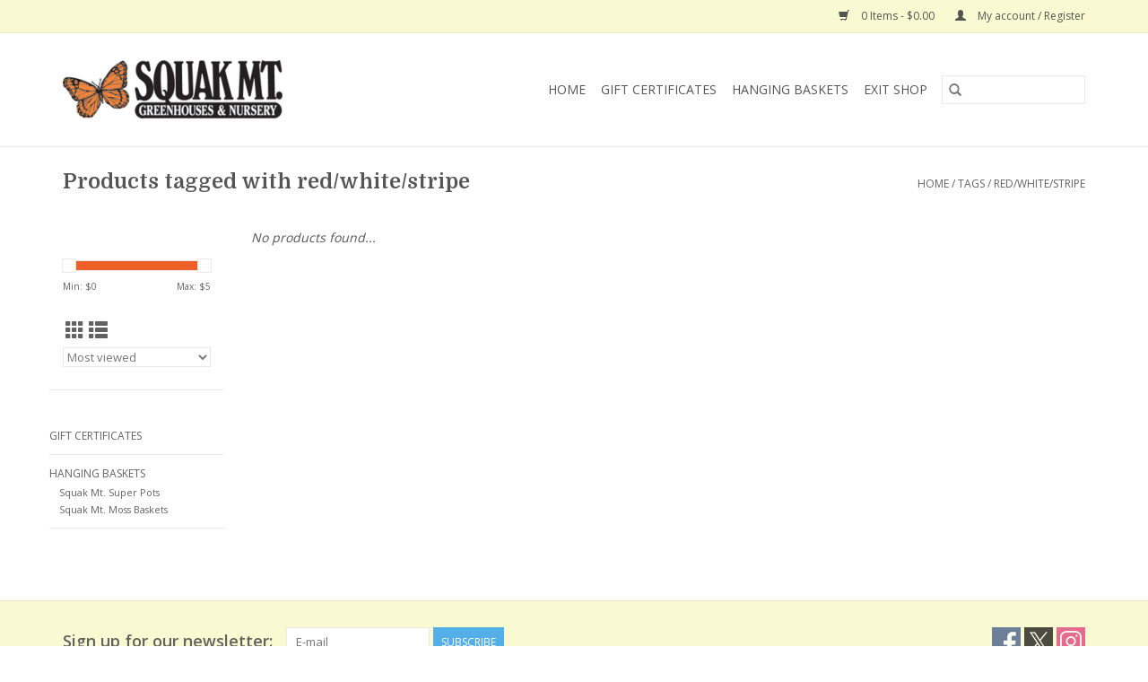

--- FILE ---
content_type: text/html;charset=utf-8
request_url: https://shop.squakmtnursery.com/tags/red-white-stripe/?mode=list
body_size: 4489
content:
<!DOCTYPE html>
<html lang="us">
  <head>
    <meta charset="utf-8"/>
<!-- [START] 'blocks/head.rain' -->
<!--

  (c) 2008-2026 Lightspeed Netherlands B.V.
  http://www.lightspeedhq.com
  Generated: 21-01-2026 @ 07:26:40

-->
<link rel="canonical" href="https://shop.squakmtnursery.com/tags/red-white-stripe/"/>
<link rel="alternate" href="https://shop.squakmtnursery.com/index.rss" type="application/rss+xml" title="New products"/>
<meta name="robots" content="noodp,noydir"/>
<meta property="og:url" content="https://shop.squakmtnursery.com/tags/red-white-stripe/?source=facebook"/>
<meta property="og:site_name" content="Squak Mt Nursery"/>
<meta property="og:title" content="red/white/stripe"/>
<meta property="og:description" content="Visit Squak Mountain Nursery&#039;s online shop where you can pre-order for &quot;parking lot pickup&quot;,  buy gift certificates, order moss baskets, superpots, houseplants,"/>
<!--[if lt IE 9]>
<script src="https://cdn.shoplightspeed.com/assets/html5shiv.js?2025-02-20"></script>
<![endif]-->
<!-- [END] 'blocks/head.rain' -->
    <title>red/white/stripe - Squak Mt Nursery</title>
    <meta name="description" content="Visit Squak Mountain Nursery&#039;s online shop where you can pre-order for &quot;parking lot pickup&quot;,  buy gift certificates, order moss baskets, superpots, houseplants," />
    <meta name="keywords" content="red/white/stripe" />
    <meta http-equiv="X-UA-Compatible" content="IE=edge,chrome=1">
    <meta name="viewport" content="width=device-width, initial-scale=1.0">
    <meta name="apple-mobile-web-app-capable" content="yes">
    <meta name="apple-mobile-web-app-status-bar-style" content="black">

    <link rel="shortcut icon" href="https://cdn.shoplightspeed.com/shops/616796/themes/3581/assets/favicon.ico?2025101116453320200921071828" type="image/x-icon" />
    <link href='//fonts.googleapis.com/css?family=Open%20Sans:400,300,600' rel='stylesheet' type='text/css'>
    <link href='//fonts.googleapis.com/css?family=Domine:400,300,600' rel='stylesheet' type='text/css'>
    <link rel="shortcut icon" href="https://cdn.shoplightspeed.com/shops/616796/themes/3581/assets/favicon.ico?2025101116453320200921071828" type="image/x-icon" />
    <link rel="stylesheet" href="https://cdn.shoplightspeed.com/shops/616796/themes/3581/assets/bootstrap-min.css?2025101116453320200921071828" />
    <link rel="stylesheet" href="https://cdn.shoplightspeed.com/shops/616796/themes/3581/assets/style.css?2025101116453320200921071828" />
    <link rel="stylesheet" href="https://cdn.shoplightspeed.com/shops/616796/themes/3581/assets/settings.css?2025101116453320200921071828" />
    <link rel="stylesheet" href="https://cdn.shoplightspeed.com/assets/gui-2-0.css?2025-02-20" />
    <link rel="stylesheet" href="https://cdn.shoplightspeed.com/assets/gui-responsive-2-0.css?2025-02-20" />
    <link rel="stylesheet" href="https://cdn.shoplightspeed.com/shops/616796/themes/3581/assets/custom.css?2025101116453320200921071828" />
    
    <script src="https://cdn.shoplightspeed.com/assets/jquery-1-9-1.js?2025-02-20"></script>
    <script src="https://cdn.shoplightspeed.com/assets/jquery-ui-1-10-1.js?2025-02-20"></script>

    <script type="text/javascript" src="https://cdn.shoplightspeed.com/shops/616796/themes/3581/assets/global.js?2025101116453320200921071828"></script>
		<script type="text/javascript" src="https://cdn.shoplightspeed.com/shops/616796/themes/3581/assets/bootstrap-min.js?2025101116453320200921071828"></script>
    <script type="text/javascript" src="https://cdn.shoplightspeed.com/shops/616796/themes/3581/assets/jcarousel.js?2025101116453320200921071828"></script>
    <script type="text/javascript" src="https://cdn.shoplightspeed.com/assets/gui.js?2025-02-20"></script>
    <script type="text/javascript" src="https://cdn.shoplightspeed.com/assets/gui-responsive-2-0.js?2025-02-20"></script>

    <script type="text/javascript" src="https://cdn.shoplightspeed.com/shops/616796/themes/3581/assets/share42.js?2025101116453320200921071828"></script>

    <!--[if lt IE 9]>
    <link rel="stylesheet" href="https://cdn.shoplightspeed.com/shops/616796/themes/3581/assets/style-ie.css?2025101116453320200921071828" />
    <![endif]-->
    <link rel="stylesheet" media="print" href="https://cdn.shoplightspeed.com/shops/616796/themes/3581/assets/print-min.css?2025101116453320200921071828" />
  </head>
  <body>
    <header>
  <div class="topnav">
    <div class="container">
      
      <div class="right">
        <span role="region" aria-label="Cart">
          <a href="https://shop.squakmtnursery.com/cart/" title="Cart" class="cart">
            <span class="glyphicon glyphicon-shopping-cart"></span>
            0 Items - $0.00
          </a>
        </span>
        <span>
          <a href="https://shop.squakmtnursery.com/account/" title="My account" class="my-account">
            <span class="glyphicon glyphicon-user"></span>
                        	My account / Register
                      </a>
        </span>
      </div>
    </div>
  </div>

  <div class="navigation container">
    <div class="align">
      <div class="burger">
        <button type="button" aria-label="Open menu">
          <img src="https://cdn.shoplightspeed.com/shops/616796/themes/3581/assets/hamburger.png?20200324225609" width="32" height="32" alt="Menu">
        </button>
      </div>

              <div class="vertical logo">
          <a href="https://shop.squakmtnursery.com/" title="Squak Mt Nursery:  Shop and Order Online">
            <img src="https://cdn.shoplightspeed.com/shops/616796/themes/3581/assets/logo.png?20200324225609" alt="Squak Mt Nursery:  Shop and Order Online" />
          </a>
        </div>
      
      <nav class="nonbounce desktop vertical">
        <form action="https://shop.squakmtnursery.com/search/" method="get" id="formSearch" role="search">
          <input type="text" name="q" autocomplete="off" value="" aria-label="Search" />
          <button type="submit" class="search-btn" title="Search">
            <span class="glyphicon glyphicon-search"></span>
          </button>
        </form>
        <ul region="navigation" aria-label=Navigation menu>
          <li class="item home ">
            <a class="itemLink" href="https://shop.squakmtnursery.com/">Home</a>
          </li>
          
                    	<li class="item">
              <a class="itemLink" href="https://shop.squakmtnursery.com/gift-certificates/" title="Gift Certificates">
                Gift Certificates
              </a>
                          </li>
                    	<li class="item sub">
              <a class="itemLink" href="https://shop.squakmtnursery.com/hanging-baskets/" title="Hanging Baskets">
                Hanging Baskets
              </a>
                            	<span class="glyphicon glyphicon-play"></span>
                <ul class="subnav">
                                      <li class="subitem">
                      <a class="subitemLink" href="https://shop.squakmtnursery.com/hanging-baskets/squak-mt-super-pots/" title="Squak Mt. Super Pots">Squak Mt. Super Pots</a>
                                          </li>
                	                    <li class="subitem">
                      <a class="subitemLink" href="https://shop.squakmtnursery.com/hanging-baskets/squak-mt-moss-baskets/" title="Squak Mt. Moss Baskets">Squak Mt. Moss Baskets</a>
                                          </li>
                	              	</ul>
                          </li>
          
          
          
          
                    	<li class="item">
              <a class="itemLink" href="https://squakmtnursery.com/" title="Exit Shop" >
                Exit Shop
              </a>
          	</li>
                  </ul>

        <span class="glyphicon glyphicon-remove"></span>
      </nav>
    </div>
  </div>
</header>

    <div class="wrapper">
      <div class="container content" role="main">
                <div class="page-title row">
  <div class="col-sm-6 col-md-6">
    <h1>Products tagged with red/white/stripe</h1>
  </div>
  <div class="col-sm-6 col-md-6 breadcrumbs text-right" role="nav" aria-label="Breadcrumbs">
  <a href="https://shop.squakmtnursery.com/" title="Home">Home</a>

      / <a href="https://shop.squakmtnursery.com/tags/" >Tags</a>
      / <a href="https://shop.squakmtnursery.com/tags/red-white-stripe/" aria-current="true">red/white/stripe</a>
  </div>

  </div>
<div class="products row">
  <div class="col-md-2 sidebar" role="complementary">
    <div class="row sort">
      <form action="https://shop.squakmtnursery.com/tags/red-white-stripe/" method="get" id="filter_form" class="col-xs-12 col-sm-12">
        <input type="hidden" name="mode" value="list" id="filter_form_mode" />
        <input type="hidden" name="limit" value="24" id="filter_form_limit" />
        <input type="hidden" name="sort" value="popular" id="filter_form_sort" />
        <input type="hidden" name="max" value="5" id="filter_form_max" />
        <input type="hidden" name="min" value="0" id="filter_form_min" />

        <div class="price-filter" aria-hidden="true">
          <div class="sidebar-filter-slider">
            <div id="collection-filter-price"></div>
          </div>
          <div class="price-filter-range clear">
            <div class="min">Min: $<span>0</span></div>
            <div class="max">Max: $<span>5</span></div>
          </div>
        </div>

        <div class="modes hidden-xs hidden-sm">
          <a href="?mode=grid" aria-label="Grid view"><i class="glyphicon glyphicon-th" role="presentation"></i></a>
          <a href="?mode=list" aria-label="List view"><i class="glyphicon glyphicon-th-list" role="presentation"></i></a>
        </div>

        <select name="sort" onchange="$('#formSortModeLimit').submit();" aria-label="Sort by">
                    	<option value="popular" selected="selected">Most viewed</option>
                    	<option value="newest">Newest products</option>
                    	<option value="lowest">Lowest price</option>
                    	<option value="highest">Highest price</option>
                    	<option value="asc">Name ascending</option>
                    	<option value="desc">Name descending</option>
                  </select>

        
              </form>
  	</div>

      		<div class="row">
   			<ul>
    			    				<li class="item">
     					<a class="itemLink " href="https://shop.squakmtnursery.com/gift-certificates/" title="Gift Certificates">
                Gift Certificates
              </a>
      				    				</li>
              				<li class="item">
     					<a class="itemLink " href="https://shop.squakmtnursery.com/hanging-baskets/" title="Hanging Baskets">
                Hanging Baskets
              </a>
      				      					<ul class="subnav">
        					        						<li class="subitem">
        							<a class="subitemLink " href="https://shop.squakmtnursery.com/hanging-baskets/squak-mt-super-pots/" title="Squak Mt. Super Pots">
                        Squak Mt. Super Pots
                      </a>
         							        						</li>
        					        						<li class="subitem">
        							<a class="subitemLink " href="https://shop.squakmtnursery.com/hanging-baskets/squak-mt-moss-baskets/" title="Squak Mt. Moss Baskets">
                        Squak Mt. Moss Baskets
                      </a>
         							        						</li>
        					      					</ul>
      				    				</li>
             			</ul>
			</div>
      </div>

  <div class="col-sm-12 col-md-10" role="region" aria-label="Product Listing">
            	<div class="no-products-found">No products found...</div>
      </div>
</div>


<script type="text/javascript">
  $(function(){
    $('#filter_form input, #filter_form select').change(function(){
      $(this).closest('form').submit();
    });

    $("#collection-filter-price").slider({
      range: true,
      min: 0,
      max: 5,
      values: [0, 5],
      step: 1,
      slide: function(event, ui) {
    		$('.sidebar-filter-range .min span').html(ui.values[0]);
    		$('.sidebar-filter-range .max span').html(ui.values[1]);

    		$('#filter_form_min').val(ui.values[0]);
    		$('#filter_form_max').val(ui.values[1]);
  		},
    	stop: function(event, ui) {
    		$('#filter_form').submit();
  		}
    });
  });
</script>
      </div>

      <footer>
  <hr class="full-width" />
  <div class="container">
    <div class="social row">
              <form id="formNewsletter" action="https://shop.squakmtnursery.com/account/newsletter/" method="post" class="newsletter col-xs-12 col-sm-7 col-md-7">
          <label class="title" for="formNewsletterEmail">Sign up for our newsletter:</label>
          <input type="hidden" name="key" value="e6caf0729e43da6c7e241690b032ace8" />
          <input type="text" name="email" id="formNewsletterEmail" value="" placeholder="E-mail"/>
          <button
            type="submit"
            class="btn glyphicon glyphicon-send"
            title="Subscribe"
          >
            <span>Subscribe</span>
          </button>
        </form>
      
            	<div class="social-media col-xs-12 col-md-12  col-sm-5 col-md-5 text-right">
        	<div class="inline-block relative">
          	<a href="https://www.facebook.com/SquakMtNursery/" class="social-icon facebook" target="_blank" aria-label="Facebook Squak Mt Nursery"></a>          	<a href="https://twitter.com/squakmt?lang=en" class="social-icon twitter" target="_blank" aria-label="Twitter Squak Mt Nursery"></a>          	          	          	          	          	<a href="https://www.instagram.com/squakmtnursery/" class="social-icon instagram" target="_blank" aria-label="Instagram Squak Mt Nursery"></a>
          	        	</div>
      	</div>
          </div>

    <hr class="full-width" />

    <div class="links row">
      <div class="col-xs-12 col-sm-3 col-md-3" role="article" aria-label="Customer service links">
        <label class="footercollapse" for="_1">
          <strong>Customer service</strong>
          <span class="glyphicon glyphicon-chevron-down hidden-sm hidden-md hidden-lg"></span>
        </label>
        <input class="footercollapse_input hidden-md hidden-lg hidden-sm" id="_1" type="checkbox">
        <div class="list">
          <ul class="no-underline no-list-style">
                          <li>
                <a href="https://shop.squakmtnursery.com/service/about/" title="About Us" >
                  About Us
                </a>
              </li>
                          <li>
                <a href="https://shop.squakmtnursery.com/service/privacy-policy/" title="Privacy Policy" >
                  Privacy Policy
                </a>
              </li>
                          <li>
                <a href="https://shop.squakmtnursery.com/service/payment-methods/" title="Payment methods" >
                  Payment methods
                </a>
              </li>
                          <li>
                <a href="https://shop.squakmtnursery.com/service/shipping-returns/" title="Shipping &amp; Returns" >
                  Shipping &amp; Returns
                </a>
              </li>
                          <li>
                <a href="https://shop.squakmtnursery.com/service/" title="Customer support" >
                  Customer support
                </a>
              </li>
                      </ul>
        </div>
      </div>

      <div class="col-xs-12 col-sm-3 col-md-3" role="article" aria-label="Products links">
    		<label class="footercollapse" for="_2">
        	<strong>Products</strong>
          <span class="glyphicon glyphicon-chevron-down hidden-sm hidden-md hidden-lg"></span>
        </label>
        <input class="footercollapse_input hidden-md hidden-lg hidden-sm" id="_2" type="checkbox">
        <div class="list">
          <ul>
            <li><a href="https://shop.squakmtnursery.com/collection/" title="All products">All products</a></li>
                        <li><a href="https://shop.squakmtnursery.com/collection/?sort=newest" title="New products">New products</a></li>
            <li><a href="https://shop.squakmtnursery.com/collection/offers/" title="Offers">Offers</a></li>
                                    <li><a href="https://shop.squakmtnursery.com/index.rss" title="RSS feed">RSS feed</a></li>
          </ul>
        </div>
      </div>

      <div class="col-xs-12 col-sm-3 col-md-3" role="article" aria-label="My account links">
        <label class="footercollapse" for="_3">
        	<strong>
          	          		My account
          	        	</strong>
          <span class="glyphicon glyphicon-chevron-down hidden-sm hidden-md hidden-lg"></span>
        </label>
        <input class="footercollapse_input hidden-md hidden-lg hidden-sm" id="_3" type="checkbox">

        <div class="list">
          <ul>
            
                        	            		<li><a href="https://shop.squakmtnursery.com/account/" title="Register">Register</a></li>
            	                        	            		<li><a href="https://shop.squakmtnursery.com/account/orders/" title="My orders">My orders</a></li>
            	                        	            		<li><a href="https://shop.squakmtnursery.com/account/tickets/" title="My tickets">My tickets</a></li>
            	                        	                        	                      </ul>
        </div>
      </div>

      <div class="col-xs-12 col-sm-3 col-md-3" role="article" aria-label="Company info">
      	<label class="footercollapse" for="_4">
      		<strong>
                        	Squak Mt. Greenhouses & Nursery - Online Shop
                      </strong>
          <span class="glyphicon glyphicon-chevron-down hidden-sm hidden-md hidden-lg"></span>
        </label>
        <input class="footercollapse_input hidden-md hidden-lg hidden-sm" id="_4" type="checkbox">

        <div class="list">
        	          	<span class="contact-description">Growing Life. Creating Beauty. </span>
                  	          	<div class="contact" role="group" aria-label="Phone number: (425) 392-1025">
            	<span class="glyphicon glyphicon-earphone"></span>
            	(425) 392-1025
          	</div>
        	        	        </div>

                
              </div>
    </div>
  	<hr class="full-width" />
  </div>

  <div class="copyright-payment">
    <div class="container">
      <div class="row">
        <div class="copyright col-md-6">
          © Copyright 2026 Squak Mt Nursery
                    	- Powered by
          	          		<a href="http://www.lightspeedhq.com" title="Lightspeed" target="_blank" aria-label="Powered by Lightspeed">Lightspeed</a>
          		          	                  </div>
        <div class="payments col-md-6 text-right">
                      <a href="https://shop.squakmtnursery.com/service/payment-methods/" title="Credit Card">
              <img src="https://cdn.shoplightspeed.com/assets/icon-payment-creditcard.png?2025-02-20" alt="Credit Card" />
            </a>
                  </div>
      </div>
    </div>
  </div>
</footer>
    </div>
    <!-- [START] 'blocks/body.rain' -->
<script>
(function () {
  var s = document.createElement('script');
  s.type = 'text/javascript';
  s.async = true;
  s.src = 'https://shop.squakmtnursery.com/services/stats/pageview.js';
  ( document.getElementsByTagName('head')[0] || document.getElementsByTagName('body')[0] ).appendChild(s);
})();
</script>
<!-- [END] 'blocks/body.rain' -->
      <script>(function(){function c(){var b=a.contentDocument||a.contentWindow.document;if(b){var d=b.createElement('script');d.innerHTML="window.__CF$cv$params={r:'9c1515adeda5b1bb',t:'MTc2ODk4MDQwMC4wMDAwMDA='};var a=document.createElement('script');a.nonce='';a.src='/cdn-cgi/challenge-platform/scripts/jsd/main.js';document.getElementsByTagName('head')[0].appendChild(a);";b.getElementsByTagName('head')[0].appendChild(d)}}if(document.body){var a=document.createElement('iframe');a.height=1;a.width=1;a.style.position='absolute';a.style.top=0;a.style.left=0;a.style.border='none';a.style.visibility='hidden';document.body.appendChild(a);if('loading'!==document.readyState)c();else if(window.addEventListener)document.addEventListener('DOMContentLoaded',c);else{var e=document.onreadystatechange||function(){};document.onreadystatechange=function(b){e(b);'loading'!==document.readyState&&(document.onreadystatechange=e,c())}}}})();</script><script defer src="https://static.cloudflareinsights.com/beacon.min.js/vcd15cbe7772f49c399c6a5babf22c1241717689176015" integrity="sha512-ZpsOmlRQV6y907TI0dKBHq9Md29nnaEIPlkf84rnaERnq6zvWvPUqr2ft8M1aS28oN72PdrCzSjY4U6VaAw1EQ==" data-cf-beacon='{"rayId":"9c1515adeda5b1bb","version":"2025.9.1","serverTiming":{"name":{"cfExtPri":true,"cfEdge":true,"cfOrigin":true,"cfL4":true,"cfSpeedBrain":true,"cfCacheStatus":true}},"token":"8247b6569c994ee1a1084456a4403cc9","b":1}' crossorigin="anonymous"></script>
</body>
</html>


--- FILE ---
content_type: text/javascript;charset=utf-8
request_url: https://shop.squakmtnursery.com/services/stats/pageview.js
body_size: -436
content:
// SEOshop 21-01-2026 07:26:41